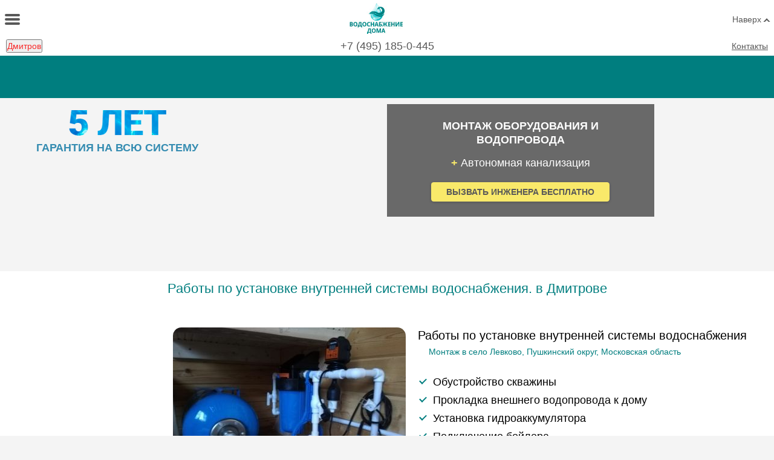

--- FILE ---
content_type: text/html; charset=UTF-8
request_url: https://dmitrov.vodosnabzheniye.ru/vodosnabzhenie-iz-skvazhiny/obustrojstvo-skvazhiny/
body_size: 7196
content:
			
		
																												<!DOCTYPE html>
<html>
	<head>
					<link rel="canonical" href="https://dmitrov.vodosnabzheniye.ru/vodosnabzhenie-iz-skvazhiny/obustrojstvo-skvazhiny/"/>
				<meta charset="utf-8">
		
	<meta name="description" content="Монтаж водоснабжения дома из скважины село Левково, Пушкинский округ, Московская область">
		<title>Установка септика и системы водоснабжения дома из скважины - село Левково, Пушкинский округ, Московская область в Дмитрове</title>

		<meta name="viewport" content="width=device-width, initial-scale=1">

		<meta name="yandex-verification" content="771e92cf6f086132" />
		<meta name="yandex-verification" content="e007246323068b76" />
		<meta name="yandex-verification" content="f7edaaab0439db4e" />
		<meta name="google-site-verification" content="gUG3lMlTkW3_VRuSw5-YQYXHqBVXZPDPFdPDmhN2Lzc" />

				<link rel="shortcut icon" href="/images/favicon.png" type="image/png">
		<link rel="preload" as="image" href="/images/main-banner-bg.jpg" />
		<script src="/js/jquery-3.js"></script>

		  		 				 		
		<style>@charset "UTF-8";.slowly-start{opacity:0;-webkit-animation:b .5s 1s 1 ease-in-out;animation:b .5s 1s 1 ease-in-out;-webkit-animation-fill-mode:forwards;animation-fill-mode:forwards}@-webkit-keyframes b{0%{opacity:0}to{opacity:1}}@keyframes b{0%{opacity:0}to{opacity:1}}@media (min-width:992px){.logo-block .logo{-webkit-animation:c 10s 1s infinite ease-in-out;animation:c 10s 1s infinite ease-in-out}}@-webkit-keyframes c{80%{-webkit-transform:rotateY(0);transform:rotateY(0)}to{-webkit-transform:rotateY(1turn);transform:rotateY(1turn)}}@keyframes c{80%{-webkit-transform:rotateY(0);transform:rotateY(0)}to{-webkit-transform:rotateY(1turn);transform:rotateY(1turn)}}aside,body,div,h1,header,html,img,li,nav,p,span,ul{margin:0;padding:0;border:0;vertical-align:baseline}*,:after,:before{box-sizing:border-box;-moz-box-sizing:border-box;-webkit-box-sizing:border-box}*{margin:0;padding:0}body{font:300 14px/1.3 Roboto,Arial,Helvetica,sans-serif;color:#000;left:0!important;min-width:320px;overflow-x:hidden;background-color:#f4f4f4;counter-reset:section}body .all-content{width:100%;position:relative;margin:0 auto}p{margin-bottom:10px}a{color:#007e7f;text-decoration:underline}button,input{font:300 14px/1.3 Roboto,Arial,Helvetica,sans-serif}.btn-default{position:relative;display:inline-block;padding:7px 25px;color:#585858;text-decoration:none;text-transform:uppercase;font-weight:700;background-color:#f9e96a;box-shadow:0 1px 3.88px .12px rgba(51,51,51,.44);border-radius:.3em;border:none;outline:0}h1{color:#585858;font-weight:300;line-height:1.3;margin-bottom:10px}.container{margin:0 auto;box-sizing:border-box;width:100%}.container_top{position:relative;top:-60px;display:-webkit-box;display:-ms-flexbox;display:flex;margin-bottom:-60px!important}.h-mb5{margin-bottom:5px}.h-mb15{margin-bottom:15px}.h-mb20{margin-bottom:20px}.f-14{font-size:14px;line-height:1.15}.f-18{font-size:18px}@media (max-width:700px){.f-18{font-size:15px}}.f-20{font-size:20px}@media (max-width:700px){.f-20{font-size:16px}}.f-center{text-align:center!important}.f-bold{font-weight:700}.f-bolder{font-weight:bolder}.f-medium{font-weight:500}.f-uppercase{text-transform:uppercase}.f-attention{color:#e63f3f}.f-warning{color:#f9e96a}.f-red{color:#f82b2b}.f-dark-info{color:#358cb1}header .logo{width:88px;height:auto;margin:0 auto}#navigation,.logo-block{display:none}#mobile-header{display:-webkit-box;display:-ms-flexbox;display:flex;-webkit-box-pack:justify;-ms-flex-pack:justify;justify-content:space-between;-webkit-box-align:center;-ms-flex-align:center;align-items:center;position:fixed;top:0;z-index:99;min-height:40px;width:100%;padding:5px 8px;background-color:#fff}.to-top_btn{color:#585858;border:none;background-image:none}.to-top_btn,.to-top_btn:after{background-color:transparent;outline:0}.to-top_btn:after{content:"";display:inline-block;vertical-align:sub;height:8px;width:8px;margin-left:5px;border:2px solid #585858;border-right-color:transparent;border-bottom-color:transparent;-webkit-transform:rotate(45deg);transform:rotate(45deg)}.menu-btn{display:-webkit-box;display:-ms-flexbox;display:flex;-webkit-box-orient:vertical;-webkit-box-direction:normal;-ms-flex-direction:column;flex-direction:column}.menu-btn__item{background-color:#585858;display:block;width:25px;height:4px;border-radius:2px}.menu-btn__item:not(:last-child){margin-bottom:3px}.a-tel{color:#585858;font-size:20px;text-decoration:none}.elem-address{color:#007e7f;font-size:12px;font-weight:400;text-decoration:none}.elem-address:before{content:"";display:inline-block;vertical-align:middle;width:13px;height:19px;margin-right:5px;background-position:-14px -14px}.good-media .elem-address{font-size:14px}form input{border:1px solid #f4f4f4;border-radius:.3em;padding:10px 15px;width:100%;box-sizing:border-box}.ul{list-style-position:inside;list-style:none}.ul li{position:relative;padding-left:25px;padding-bottom:7px;overflow:hidden}.ul li:before{left:3px;top:5px;content:"";position:absolute;width:11px;height:7px;border-left:2px solid #007e7f;border-bottom:2px solid #007e7f;-webkit-transform:rotate(-45deg);transform:rotate(-45deg)}.pop-up_form{position:relative;z-index:17;padding:25px;text-align:center;font-size:16px;background-color:#fff}@media (min-width:768px){.pop-up_form{min-width:500px}}.top-contacts__item-work_time{display:none}.header{display:-webkit-box;display:-ms-flexbox;display:flex;-webkit-box-orient:vertical;-webkit-box-direction:normal;-ms-flex-direction:column;flex-direction:column;padding-top:60px}.header__item-cont{background-color:#fff;color:#585858}.top-contacts{display:-webkit-box;display:-ms-flexbox;display:flex;-webkit-box-align:center;-ms-flex-align:center;align-items:center;-webkit-box-pack:justify;-ms-flex-pack:justify;justify-content:space-between;padding:5px 10px;position:relative;z-index:5}.top-contacts__contacts-link a{color:#585858;text-decoration:underline}.a-cont{color:#585858;text-decoration:none}.top-contacts .a-tel{font-size:18px;font-weight:500;line-height:1}.header__item-search{padding-top:35px;padding-bottom:35px;background-color:#007e7f}.header__item-menu{background-color:#007e7f;display:none}.header-menu .ul-lvl-1{list-style:none}.header-menu .a-lvl-1{font-size:16px;font-family:Roboto Condensed,Roboto,Arial,Helvetica,sans-serif;color:#000;text-transform:uppercase;padding:3px 10px;display:inline-block}.nav{margin-bottom:0}.nav .ul-lvl-1,.nav .ul-lvl-2{font-size:16px;font-family:Roboto Condensed,Roboto,Arial,Helvetica,sans-serif;list-style:none}.nav .ul-lvl-1{padding-bottom:5px;margin-bottom:0}.nav .a-lvl-1{margin-bottom:0;padding:7px 10px 6px;display:inline-block;text-decoration:none;font-weight:700;color:#000}.nav .a-lvl-2{text-decoration:none;color:#000;padding:4px 20px;margin-bottom:0;display:block}.top-block .ul-lvl-2{margin-bottom:3px}.elem-list_item-img{display:-webkit-box;display:-ms-flexbox;display:flex;-webkit-box-orient:vertical;-webkit-box-direction:normal;-ms-flex-direction:column;flex-direction:column;-webkit-box-pack:center;-ms-flex-pack:center;justify-content:center;-webkit-box-align:center;-ms-flex-align:center;align-items:center;border-radius:1em;overflow:hidden}#preloader{display:none}.preloader{position:fixed;top:0;right:0;bottom:0;left:0;display:-webkit-box;display:-ms-flexbox;display:flex;-webkit-box-pack:center;-ms-flex-pack:center;justify-content:center;-webkit-box-align:center;-ms-flex-align:center;align-items:center;z-index:11}.contect-with-img{display:-webkit-box;display:-ms-flexbox;display:flex;-webkit-box-orient:vertical;-webkit-box-direction:normal;-ms-flex-direction:column;flex-direction:column;width:100%;max-width:100%;margin-bottom:25px;background-color:#fff}.contect-with-img__desc{padding:15px 10px}.top-contacts__title{margin:0 0 10px;font-size:16px;font-family:Roboto Condensed,Roboto,Arial,Helvetica,sans-serif;color:#000;text-transform:uppercase;text-align:center;padding:3px 10px;display:block;width:100%}.top-contacts__title{display:none}.contacts-title{font-size:11px;color:#585858;line-height:1;margin-bottom:10px}.contacts-title,.top-contacts__item-callme,.top-contacts__item-email{display:none}.contacts-title_main{font-weight:700;color:#007e7f}.top-contacts .a-cont{font-size:14px;font-weight:400}.slider{margin-bottom:20px;background-size:cover}.slider_well{padding:15px}@media (min-width:768px){.slider_well{position:relative;padding:70px 15px 70px 50%}}.slider__body{padding:25px 20px;color:#fff;background-color:rgba(0,0,0,.57)}@media (min-width:768px){.slider__guarantee{position:absolute;top:35px;left:35px}}.guarantee{display:inline-block;padding:45px 25px 30px;background-size:contain}.good-media{display:-webkit-box;display:-ms-flexbox;display:flex;-webkit-box-orient:vertical;-webkit-box-direction:normal;-ms-flex-direction:column;flex-direction:column;margin-bottom:35px}@media (min-width:800px){.good-media{-webkit-box-orient:horizontal;-webkit-box-direction:normal;-ms-flex-direction:row;flex-direction:row}}@media (min-width:992px){.good-media{-webkit-box-orient:vertical;-webkit-box-direction:normal;-ms-flex-direction:column;flex-direction:column}}@media (min-width:1075px){.good-media{-webkit-box-orient:horizontal;-webkit-box-direction:normal;-ms-flex-direction:row;flex-direction:row}}@media (min-width:992px){.good-media__item{margin-right:0}}@media (min-width:1075px){.good-media__item{margin-right:35px}}.media-imgs{display:block;width:auto;margin:0 auto 20px}@media (min-width:800px){.media-imgs{margin-bottom:0;margin-right:20px}}h1{position:relative;display:inline-block;width:100%;padding:0 20px 15px;margin-bottom:35px;color:#007e7f;font-size:22px;font-weight:400;text-align:center}h1:before{content:"";position:absolute;top:auto;bottom:-35px;left:calc(50% - 11px);display:block;width:23px;height:31px;background-position:0 0;-webkit-transform:translateY(-58%);transform:translateY(-58%)}</style>
	</head>
	<body>
																				
							
		<header class="header">
			<div id="mobile-header" class="header__item">
			    <a id="responsive-menu-button" class="menu-btn menu-btn_show" href="#sidr-main">
			    	<span class="menu-btn__item"></span>
			    	<span class="menu-btn__item"></span>
			    	<span class="menu-btn__item"></span>
			    </a>
			    <a href="/"><img src="/images/logo.jpg" alt="" title="" class="logo"></a>			    <button class="to-top_btn j-go-to-top j-slow">Наверх</button>
			</div>
			<nav class="header__item header__item-menu" id="top-nav">
				<div class="header-menu slowly-start">
					



	<ul class="ul-lvl-1">
			<li class="li-lvl-1">
			<a href="/" class="a-lvl-1 ">Главная</a>
					</li>
			<li class="li-lvl-1">
			<a href="https://dmitrov.vodosnabzheniye.ru/o-nas/" class="a-lvl-1 ">о нас</a>
					</li>
			<li class="li-lvl-1">
			<a href="https://dmitrov.vodosnabzheniye.ru/prices/" class="a-lvl-1 ">цены</a>
					</li>
			<li class="li-lvl-1">
			<a href="https://dmitrov.vodosnabzheniye.ru/nashi-raboty/" class="a-lvl-1 ">Наши работы</a>
					</li>
			<li class="li-lvl-1">
			<a href="https://dmitrov.vodosnabzheniye.ru/remont-vodosnabzheniya/" class="a-lvl-1 ">ремонт</a>
					</li>
			<li class="li-lvl-1">
			<a href="https://dmitrov.vodosnabzheniye.ru/kontakty/" class="a-lvl-1 ">Контакты</a>
					</li>
		</ul>

				</div>
			</nav>
			<div class="header__item header__item-cont" id="top-contacts">
				<div class="header-menu slowly-start">
					<div class="logo-block">
						<a href="/" class="logo-link">
							<img src="/images/logo-min.png" alt="" class="logo">
							<span class="logo-subtitle">Водоснабжение<br>дома</span>
						</a>
					</div>
					<div class="top-contacts">
						<p class="top-contacts__title">наши контакты</p>

						<div class="top-contacts__item top-contacts__item-tel">
							<p class="contacts-title contacts-title_main">Ваш регион:</p>
	 						<button type="button" class="region-link f-red j-choice-region">Дмитров</button>
						</div>
													<div class="top-contacts__item top-contacts__item-tel">
								<p class="contacts-title contacts-title_main">Наш телефон</p>
								<a href="tel:+74951850445" class="a-tel">+7 (495) 185-0-445</a>
							</div>
						
													<div class="top-contacts__item top-contacts__item-email">
								<p class="contacts-title">Наш e-mail</p>
								<a href="mailto:info@vodosnabzheniye.ru" class="a-cont">info@vodosnabzheniye.ru</a>
							</div>
						
													<div class="top-contacts__item f-attention top-contacts__item-work_time f-uppercase f-14 f-bold">
								мы работаем:</br>
8.00 – 22.00 без выходных
							</div>
						
						<div class="top-contacts__item top-contacts__item-callme">
							<button class="btn-default call-me j-call-me j-clickGoal" data-yareach="click-button-call-engineer" data-form_title="Заказать звонок">Перезвоните мне</button>
						</div>
						<div class="top-contacts__contacts-link"><a href="/kontakty/">Контакты</a></div>
					</div>
				</div>
			</div>
			<div class="header__item header__item-search"> </div>
		</header>
		<div class="all-content service-page">
            
                <div class="all-content__content">
                    <div class="container container_top">
                        <aside class="top-block" id="topblock">
                            <div class="top-block__item">
                                <div id="navigation" class="slowly-start">
                                    <nav class="nav">
                                        


	<ul class="ul-lvl-1">
			<li class="li-lvl-1">
						
													
							<a href="https://dmitrov.vodosnabzheniye.ru/vodosnabzhenie-iz-kolodtsa/" class="a-lvl-1">Водоснабжение из колодца</a>
							
							
	<ul class="ul-lvl-2">
			<li class="li-lvl-2">
						
													
							<a href="https://dmitrov.vodosnabzheniye.ru/vodosnabzhenie-iz-kolodtsa/letnee-vodosnabzhenie-iz-kolodtsa/" class="a-lvl-2">Летнее из колодца</a>
							
					</li>
			<li class="li-lvl-2">
						
													
							<a href="https://dmitrov.vodosnabzheniye.ru/vodosnabzhenie-iz-kolodtsa/zimnee-vodosnabzhenie-iz-kolodtsa/" class="a-lvl-2">Зимнее из колодца</a>
							
					</li>
		</ul>

					</li>
			<li class="li-lvl-1">
						
													
							<a href="https://dmitrov.vodosnabzheniye.ru/vodosnabzhenie-iz-skvazhiny/" class="a-lvl-1">Водоснабжение из скважины</a>
							
							
	<ul class="ul-lvl-2">
			<li class="li-lvl-2">
						
													
							<a href="https://dmitrov.vodosnabzheniye.ru/vodosnabzhenie-iz-skvazhiny/letnee-vodosnabzhenie-iz-skvazhiny/" class="a-lvl-2">Летнее из скважины</a>
							
					</li>
			<li class="li-lvl-2">
						
													
							<a href="https://dmitrov.vodosnabzheniye.ru/vodosnabzhenie-iz-skvazhiny/zimnee-vodosnabzhenie-iz-skvazhiny/" class="a-lvl-2">Зимнее из скважины</a>
							
					</li>
		</ul>

					</li>
			<li class="li-lvl-1">
						
													
							<a href="https://dmitrov.vodosnabzheniye.ru/obvyazka-skvazhiny/" class="a-lvl-1">Обвязка скважин</a>
							
					</li>
			<li class="li-lvl-1">
						
													
							<a href="https://dmitrov.vodosnabzheniye.ru/otoplenie-vodosnabzhenie/" class="a-lvl-1">Отопление и Водоснабжение</a>
							
					</li>
			<li class="li-lvl-1">
						
													
							<a href="https://dmitrov.vodosnabzheniye.ru/kessony/" class="a-lvl-1">Кессоны</a>
							
					</li>
			<li class="li-lvl-1">
						
													
							<a href="https://dmitrov.vodosnabzheniye.ru/kanalizaciya-chastnogo-doma/" class="a-lvl-1">Канализация в частном доме</a>
							
					</li>
			<li class="li-lvl-1">
						
													
							<a href="https://dmitrov.vodosnabzheniye.ru/remont-vodosnabzheniya/" class="a-lvl-1">Ремонт водоснабжения</a>
							
					</li>
		</ul>

                                    </nav>
                                </div>
                            </div>
                        </aside>
                        
	<div class="slider slider_well">
	<center>
		<div class="slider__guarantee guarantee f-center">
			<img class="h-mb5" src="/images/guarantee-5-years.png" alt="">
			<p class="f-uppercase f-18 f-dark-info"><b>Гарантия на всю систему</b></p>
		</div>
	</center>
	<div class="slider__body">
		<center>
			<p class="f-uppercase f-18 h-mb15"><b>Монтаж оборудования и водопровода</b></p>
			<p class="f-18 f-bolder h-mb20"><b class="f-warning">+</b> Автономная канализация</p>
			<button class="btn-default call-me j-call-me j-clickGoal" data-form_title="Вызвать инженера бесплатно">Вызвать инженера бесплатно</button>
		</center>
	</div>
</div>


                    </div>
                </div>

                
            
			
	<div class="all-content__content">
		<div class="container">
			<div class="contect-with-img">
				<div class="contect-with-img__desc">
					<center>
						<h1>Работы по установке внутренней системы водоснабжения. в Дмитрове</h1>
					</center>

					
	<div class="good-media">
									<div class="good-media__item media-imgs">
			<div class="media-img-greate ">
				<div class="elem-list_item-img">
					<a href="/cache/thumbnails/4301c583bf127972e823b6d2826f5c57.jpg" rel="good_imgs" class="main-image-link" data-fancybox="group364">
						<img src="/cache/thumbnails/a6e54b1aadb0f081bfa05b3e5c9b1cf3.jpg" alt="Работы по установке внутренней системы водоснабжения.">
					</a>
				</div>
				<div class="elem-item__desc">
					<ul class="portfolio-icons">
						<li class="portfolio-icons__item portfolio-icons__item-house"></li>
						<li class="portfolio-icons__item portfolio-icons__item-septic"></li>
						<li class="portfolio-icons__item portfolio-icons__item-washbasin"></li>
						<li class="portfolio-icons__item portfolio-icons__item-signaling"></li>
					</ul>
				</div>
			</div>
		</div>
		
		<div class="good-media__item goods-desc_block">
							<div class="h-mb5 f-medium f-20">					
					Работы по установке внутренней системы водоснабжения
				</div>
						<p class="elem-address">Монтаж в село Левково, Пушкинский округ, Московская область</p>
			<br>
			<ul class="ul f-18 f-normal">
	<li>Обустройство скважины</li>
	<li>Прокладка внешнего водопровода к дому</li>
        <li>Установка гидроаккумулятора</li>
        <li>Подключение бойлера</li>
</ul>
		</div>
	</div>
			<div class="media-imgs-more">
							<div class="media-imgs-more__item">
					<a href="/cache/thumbnails/d8d9414b1db05a50aabd5969337b4b7b.jpg" class="media-imgs-more__image" data-fancybox="group364">
						<img src="/cache/thumbnails/f18f3648576d503591b2af9703485ca3.jpg" class="">
					</a>
				</div>
							<div class="media-imgs-more__item">
					<a href="/cache/thumbnails/d0fad1791eff73759671f4a433c47d94.jpg" class="media-imgs-more__image" data-fancybox="group364">
						<img src="/cache/thumbnails/7e980c2f4f246bc3d13bec7927801064.jpg" class="">
					</a>
				</div>
							<div class="media-imgs-more__item">
					<a href="/cache/thumbnails/35bafdbd9670168049eabf1396ce22e1.jpg" class="media-imgs-more__image" data-fancybox="group364">
						<img src="/cache/thumbnails/580c6bd50bc1cce77c5e7609e8046aad.jpg" class="">
					</a>
				</div>
					</div>
	
				</div>
			</div>
		</div>
	</div>


			
				<div class="all-content__content">
					
						<div class="container">
		<div class="contect-with-img">
			<div class="contect-with-img__desc">
								<center>
					<p class="h1 f-center">Видеогалерея </p>
				</center>
				<ul class="j-bxslider-video">
																		<li class=""><iframe width="100%" height="" src="https://www.youtube.com/embed/7U6BFFuZGjk?ecver=1" frameborder="0" allow="autoplay; encrypted-media" allowfullscreen></iframe></li>
															</ul>
			</div>
		</div>
	</div>
	

					<div class="container">
						<div class="contect-with-img contect-with-img_info h-mb0">
							<div class="contect-with-img__img"><img data-src="/images/vodosnabzh.png" class="lazyload"></div>
							<div class="contect-with-img__desc">
								<div class="base-content-block">
									<p class="h2">Закажите бесплатную консультацию сейчас!</p>

									<form method="post" class="form-to-contact form_submit_handler" action="/send_form/" data-callback="send_order_form" data-after_send="popup">
										<div class="form-fields2">
											<input type="hidden" value="form-spec" name="ident">
											<input type="hidden" value="/vodosnabzhenie-iz-skvazhiny/obustrojstvo-skvazhiny/" name="page_url">
											<input type="hidden" value="Нужна помощь при выборе модели" name="form_name">
										    <div class="short-inputs">
										    	<input class="short-input form__elem" name="name" placeholder="Ваше имя">
												<input class="short-input form__elem" name="phone" placeholder="Ваш телефон" required>
										    </div>
											<textarea class="form__elem" name="msg" placeholder="Сообщение" rows="8"></textarea>
											<label for="not_robot_main" class="radio__label w-100">
												<input type="checkbox" id="not_robot_main" required="required" class="radio__radio s-n-b" name="not_robot" value="1">
												<span class="radio__text">Даю согласие на обработку персональных данных</span>
											</label>
											<div class="flexbox-wrapper flexbox-jc-sb">
												<p class="h-mb0 h-pr20">Наши специалисты бесплатно проконсультируют по интересующим Вас вопросам.</p>
												<input value="Отправить" type="submit" class="btn-default h-mt10 h-mb10 flexbox-fs-0">
											</div>
										</div>
									</form>
								</div>
							</div>
						</div>
					</div>
				</div>
			
		</div>

		<footer class="footer">
			
<div class="container h-pl15">
	<div class="footer__content footer__content-wrap">
		<div class="footer-menu">
			


	<ul class="ul-lvl-1 ">
			<li class="li-lvl-1  has_child">
						
													
							<p class="a-lvl-1">Каталог</p>
							
							
	<ul class="ul-lvl-2 ">
			<li class="li-lvl-2  ">
						
													
							<a href="https://dmitrov.vodosnabzheniye.ru/vodosnabzhenie-iz-kolodtsa/" class="a-lvl-2">Водоснабжение из колодца</a>
							
							
	<ul class="ul-lvl-3 ">
			<li class="li-lvl-3  ">
						
													
							<a href="https://dmitrov.vodosnabzheniye.ru/vodosnabzhenie-iz-kolodtsa/letnee-vodosnabzhenie-iz-kolodtsa/" class="a-lvl-3">Летнее из колодца</a>
							
					</li>
			<li class="li-lvl-3  ">
						
													
							<a href="https://dmitrov.vodosnabzheniye.ru/vodosnabzhenie-iz-kolodtsa/zimnee-vodosnabzhenie-iz-kolodtsa/" class="a-lvl-3">Зимнее из колодца</a>
							
					</li>
		</ul>

					</li>
			<li class="li-lvl-2  ">
						
													
							<a href="https://dmitrov.vodosnabzheniye.ru/vodosnabzhenie-iz-skvazhiny/" class="a-lvl-2">Водоснабжение из скважины</a>
							
							
	<ul class="ul-lvl-3 ">
			<li class="li-lvl-3  ">
						
													
							<a href="https://dmitrov.vodosnabzheniye.ru/vodosnabzhenie-iz-skvazhiny/letnee-vodosnabzhenie-iz-skvazhiny/" class="a-lvl-3">Летнее из скважины</a>
							
					</li>
			<li class="li-lvl-3  ">
						
													
							<a href="https://dmitrov.vodosnabzheniye.ru/vodosnabzhenie-iz-skvazhiny/zimnee-vodosnabzhenie-iz-skvazhiny/" class="a-lvl-3">Зимнее из скважины</a>
							
					</li>
		</ul>

					</li>
			<li class="li-lvl-2  ">
						
													
							<a href="https://dmitrov.vodosnabzheniye.ru/obvyazka-skvazhiny/" class="a-lvl-2">Обвязка скважин</a>
							
					</li>
			<li class="li-lvl-2  ">
						
													
							<a href="https://dmitrov.vodosnabzheniye.ru/otoplenie-vodosnabzhenie/" class="a-lvl-2">Отопление и Водоснабжение</a>
							
					</li>
			<li class="li-lvl-2  ">
						
													
							<a href="https://dmitrov.vodosnabzheniye.ru/kessony/" class="a-lvl-2">Кессоны</a>
							
					</li>
			<li class="li-lvl-2  ">
						
													
							<a href="https://dmitrov.vodosnabzheniye.ru/kanalizaciya-chastnogo-doma/" class="a-lvl-2">Канализация в частном доме</a>
							
					</li>
			<li class="li-lvl-2  ">
						
													
							<a href="https://dmitrov.vodosnabzheniye.ru/remont-vodosnabzheniya/" class="a-lvl-2">Ремонт водоснабжения</a>
							
					</li>
		</ul>

					</li>
			<li class="li-lvl-1  ">
						
													
							<a href="https://dmitrov.vodosnabzheniye.ru/nashi-raboty/" class="a-lvl-1">Наши работы</a>
							
					</li>
			<li class="li-lvl-1  ">
						
													
							<a href="https://dmitrov.vodosnabzheniye.ru/o-nas/" class="a-lvl-1">О нас</a>
							
					</li>
			<li class="li-lvl-1  ">
						
													
							<a href="https://dmitrov.vodosnabzheniye.ru/prices/" class="a-lvl-1">Цены</a>
							
					</li>
		</ul>

		</div>

		<div class="footer-contacts">
							<div class="footer-contacts__item">
					<p class="footer-contacts__title">Наши контакты</p>
					<p><a class="footer__phone" href="tel:+74951850445">+7 (495) 185-0-445</a></p>					<p><a class="footer__mail" href="mailto:info@vodosnabzheniye.ru">info@vodosnabzheniye.ru</a></p>					<p class="footer__address">129085, г. Москва, Проспект мира 95с1, 11 этаж, офис 1125</p>				</div>
										<div class="footer-contacts__item">
					<p class="footer-contacts__title">Время работы</p>
					<p class="footer__work-time">мы работаем:</br>
8.00 – 22.00 без выходных</p>
				</div>
					</div>
	</div>
	<div class="footer__content">
		<p class="copyright">&copy; 2004-2025 OOO &laquo;АЛДИ&raquo;</p>
		<div><!-- Yandex.Metrika counter -->
<script type="text/javascript" >
    (function(m,e,t,r,i,k,a){m[i]=m[i]||function(){(m[i].a=m[i].a||[]).push(arguments)};
    m[i].l=1*new Date();
    for (var j = 0; j < document.scripts.length; j++) {if (document.scripts[j].src === r) { return; }}
    k=e.createElement(t),a=e.getElementsByTagName(t)[0],k.async=1,k.src=r,a.parentNode.insertBefore(k,a)})
    (window, document, "script", "https://mc.yandex.ru/metrika/tag.js", "ym");
 
    ym(54422956, "init", {
         clickmap:true,
         trackLinks:true,
         accurateTrackBounce:true,
         webvisor:true
    });
 </script>
 <noscript><div><img src="https://mc.yandex.ru/watch/54422956" style="position:absolute; left:-9999px;" alt="" /></div></noscript>
 <!-- /Yandex.Metrika counter -->

<!-- Global site tag (gtag.js) - Google Analytics -->
<script async src="https://www.googletagmanager.com/gtag/js?id=UA-40628280-61"></script>
<script>
window.dataLayer = window.dataLayer || [];
function gtag(){dataLayer.push(arguments);}
gtag('js', new Date());

gtag('config', 'UA-40628280-61');
</script>

<script src="//code.jivosite.com/widget.js" jv-id="UNgoOq2u9F" async></script></div>	</div>
</div>		</footer>


		<div class="j-regions-list" hidden>
			<div class="pop-up_form">
				<div class="round regions-list">
								</div>
			</div>
		</div>

		<button class="quiz__button j-call-quiz">Подбор системы водоснабжения</button>
		<link rel="stylesheet" href="/css/public/all.css">
		<script defer src="/js/public/all.min.js"></script>
		<script defer src="/js/quiz.js"></script>
		<script src="/js/lazysizes.min.js" async></script>
		<div class="sidr-overlay"></div>

		<div id="preloader">
			<div class="preloader"><img src="/images/preloader.svg"></div>
		</div>
	</body>
</html>


--- FILE ---
content_type: text/html; charset=UTF-8
request_url: https://dmitrov.vodosnabzheniye.ru/get_regions/
body_size: 1228
content:
<p class="f-font-border f-normal f-22 f-center h-mt20 h-mb20">Выберите Ваш регион</p>
<ul class="h-mb0">
			<li class="f-font-border f-bold">Московская обл:</li>
		<li class="f-bold"><a href="https://septik-pod-kluch.ru">Москва</a></li>
											<li ><a href="https://aleksin.vodosnabzheniye.ru">Алексин</a></li>
											<li ><a href="https://aprelevka.vodosnabzheniye.ru">Апрелевка</a></li>
											<li ><a href="https://balashiha.vodosnabzheniye.ru">Балашиха</a></li>
											<li ><a href="https://beloozerskiy.vodosnabzheniye.ru">Белоозерский</a></li>
											<li ><a href="https://besedy.vodosnabzheniye.ru">Беседы</a></li>
											<li ><a href="https://bronnitsy.vodosnabzheniye.ru">Бронницы</a></li>
											<li ><a href="https://volokolamsk.vodosnabzheniye.ru">Волоколамск</a></li>
											<li ><a href="https://voskresensk.vodosnabzheniye.ru">Воскресенск</a></li>
											<li ><a href="https://vnukovo.vodosnabzheniye.ru">Внуково</a></li>
											<li ><a href="https://dolgoprudnyy.vodosnabzheniye.ru">Долгопрудный</a></li>
											<li ><a href="https://domodedovo.vodosnabzheniye.ru">Домодедово</a></li>
											<li class="f-bold"><a href="https://dmitrov.vodosnabzheniye.ru">Дмитров</a></li>
											<li ><a href="https://dubna.vodosnabzheniye.ru">Дубна</a></li>
											<li ><a href="https://egorevsk.vodosnabzheniye.ru">Егорьевск</a></li>
											<li ><a href="https://zhukovskiy.vodosnabzheniye.ru">Жуковский</a></li>
											<li ><a href="https://zvenigorod.vodosnabzheniye.ru">Звенигород</a></li>
											<li ><a href="https://zelenograd.vodosnabzheniye.ru">Зеленоград</a></li>
											<li ><a href="https://istra.vodosnabzheniye.ru">Истра</a></li>
											<li ><a href="https://kolomna.vodosnabzheniye.ru">Коломна</a></li>
											<li ><a href="https://korolev.vodosnabzheniye.ru">Королёв</a></li>
											<li ><a href="https://kashira.vodosnabzheniye.ru">Кашира</a></li>
											<li ><a href="https://klin.vodosnabzheniye.ru">Клин</a></li>
											<li ><a href="https://kubinka.vodosnabzheniye.ru">Кубинка</a></li>
											<li ><a href="https://kurovskoe.vodosnabzheniye.ru">Куровское</a></li>
											<li ><a href="https://lobnya.vodosnabzheniye.ru">Лобня</a></li>
											<li ><a href="https://lytkarino.vodosnabzheniye.ru">Лыткарино</a></li>
											<li ><a href="https://lyubertsy.vodosnabzheniye.ru">Люберцы</a></li>
											<li ><a href="https://mozhaysk.vodosnabzheniye.ru">Можайск</a></li>
											<li ><a href="https://mihnevo.vodosnabzheniye.ru">Михнево</a></li>
											<li ><a href="https://mytischi.vodosnabzheniye.ru">Мытищи</a></li>
											<li ><a href="https://noginsk.vodosnabzheniye.ru">Ногинск</a></li>
											<li ><a href="https://naro-fonminsk.vodosnabzheniye.ru">Наро-Фоминск</a></li>
											<li ><a href="https://nahabino.vodosnabzheniye.ru">Нахабино</a></li>
											<li ><a href="https://odintsovo.vodosnabzheniye.ru">Одинцово</a></li>
											<li ><a href="https://oktyabrskiy.vodosnabzheniye.ru">Октябрьский</a></li>
											<li ><a href="https://orehovo-zuevo.vodosnabzheniye.ru">Орехово-Зуево</a></li>
											<li ><a href="https://podolsk.vodosnabzheniye.ru">Подольск</a></li>
											<li ><a href="https://pavlovskiy-posad.vodosnabzheniye.ru">Павловский Посад</a></li>
											<li ><a href="https://protvino.vodosnabzheniye.ru">Протвино</a></li>
											<li ><a href="https://pushkino.vodosnabzheniye.ru">Пушкино</a></li>
											<li ><a href="https://ramenskoe.vodosnabzheniye.ru">Раменское</a></li>
											<li ><a href="https://ruza.vodosnabzheniye.ru">Руза</a></li>
											<li ><a href="https://solnechnogorsk.vodosnabzheniye.ru">Солнечногорск</a></li>
											<li ><a href="https://selyatino.vodosnabzheniye.ru">Селятино</a></li>
											<li ><a href="https://sergiev-posad.vodosnabzheniye.ru">Сергиев Посад</a></li>
											<li ><a href="https://serebryanye-prudy.vodosnabzheniye.ru">Серебряные Пруды</a></li>
											<li ><a href="https://serpuhov.vodosnabzheniye.ru">Серпухов</a></li>
											<li ><a href="https://staraya-kupavna.vodosnabzheniye.ru">Старая Купавна</a></li>
											<li ><a href="https://stupino.vodosnabzheniye.ru">Ступино</a></li>
											<li ><a href="https://taldom.vodosnabzheniye.ru">Талдом</a></li>
											<li ><a href="https://troitsk.vodosnabzheniye.ru">Троицк</a></li>
											<li ><a href="https://himki.vodosnabzheniye.ru">Химки</a></li>
											<li ><a href="https://chehov.vodosnabzheniye.ru">Чехов</a></li>
											<li ><a href="https://shatura.vodosnabzheniye.ru">Шатура</a></li>
											<li ><a href="https://schelkovo.vodosnabzheniye.ru">Щелково</a></li>
											<li ><a href="https://elektrogorsk.vodosnabzheniye.ru">Электрогорск</a></li>
											<li ><a href="https://elektrostal.vodosnabzheniye.ru">Электросталь</a></li>
											<li ><a href="https://yahroma.vodosnabzheniye.ru">Яхрома</a></li>
										
</ul>


--- FILE ---
content_type: application/javascript
request_url: https://dmitrov.vodosnabzheniye.ru/js/quiz.js
body_size: 2254
content:
var quiz_query = "";
var quiz = $('.j-quiz');
var speed = 300;
var quizLink = $('.j-call-quiz');

function show_fancy_quiz(data) {

    $('#preloader').show();
    $.fancybox.open(data, {
        autoResize: false,
        scrolling: 'no',
        beforeClose: function () {
            hideTip();
            quiz_query = $(".form_submit_handler", $(".j-ajax_form")).serialize();
            if ($("input[name=ident]", $(".j-ajax_form")).val() == "quiz")
                quiz_query = $("input[name=ident]", $(".j-ajax_form")).parents("form").serialize();
        },
        helpers: {
            overlay: {
                locked: true, // try changing to true and scrolling around the page
                closeClick: false
            }
        },
        tpl: {
            wrap: '<div class="fancybox-wrap fancybox-wrap--spec" tabIndex="-1"><div class="fancybox-outer"><div class="fancybox-inner"></div></div><a title="Закрыть" class="fancybox-close fancybox-close_form" href="#"></a></div>'
        },
        beforeShow: function() {
            $('.fancybox-bg').addClass('quiz-bg');
        },
    });
    $('#preloader').hide();
}

function hideElemOnStep(elem, counter, step, styleVisibilityHidden, styleVisibilityVisible) {
    if (counter === step) {
        elem.css(styleVisibilityHidden);
    } else {
        elem.css(styleVisibilityVisible);
    }
}

function slider(area, array, counter) {
    area.innerHTML = "";
    array.map((index, item) => {
        let sliderItem = document.createElement('span');
        if ((index + 1) <= counter) {
            sliderItem.classList.add("active");
        }
        area.appendChild(sliderItem);
    });
}

function temp_lock_buttons(buttons) {
    buttons.css('pointer-events', 'none');
    setTimeout(function () {
        buttons.css('pointer-events', 'all');
    }, speed);
}

jQuery(function () {
    /* quiz */
    function quiz_show(e) {
      ym(54422956,'reachGoal','quiz-show');

        let styleVisibilityHidden = {
            "visibility": "hidden"
        };
        let styleVisibilityVisible = {
            "visibility": "visible"
        };
        if (document.documentElement.clientWidth <= 900) {
            styleVisibilityHidden = {
                "display": "none"
            };
            styleVisibilityVisible = {
                "display": "block"
            };
        }
        if (localStorage.getItem('step') == null)
            localStorage.setItem('step', 0);
        var get_quiz_query = "get_template=site/forms/quiz/quiz.tpl&page_url=" + window.location.href;
        if (quiz_query)
            get_quiz_query = get_quiz_query + "&" + quiz_query;
        $.ajaxSetup({
            async: false
        });
        $.ajax({
            type: "POST",
            cache: false,
            url: '/',
            data: get_quiz_query,
            success: function (data) {
                show_fancy_quiz(data);

                $('.fancybox-close-small').on('click', function() {
                  ym(54422956,'reachGoal','quiz-close');
                });

                localStorage.setItem('podbor_show', 1);
                if ($('.j-quiz').length != 0) {
                    const quizFooterHeight = () => ($('.quiz__footer').innerHeight());
                    const QUIZ = $('.quiz');

                    if (window.location.search != "?quizON") {
                        quiz = $('.j-quiz').bxSlider({
                            mode: 'fade',
                            speed: speed,
                            captions: false,
                            pager: false,
                            prevSelector: ".j-quiz-btns",
                            prevText: "Назад",
                            nextSelector: ".j-quiz-btns",
                            nextText: "Следующий шаг",
                            adaptiveHeight: true,
                            startSlide: localStorage.getItem('step'),
                            touchEnabled: false
                        });
                    }

                    const countQuizElements = quiz.children().length;
                    const quizStepNumber = document.querySelector(".j-quiz-step");
                    let counter = localStorage.getItem('step') * 1 + 1;
                    quizStepNumber.textContent = counter;

                    const sliderRange = document.querySelector('.j-slider-range');
                    slider(sliderRange, quiz.children(), counter);
                    hideElemOnStep($('.j-quiz-btns .bx-prev'), counter, 1, styleVisibilityHidden, styleVisibilityVisible);
                    QUIZ.css({
                        'padding-bottom': `${quizFooterHeight()}px`
                    });

                    if (localStorage.getItem('step') == 6) {
                      $(".j-quiz-btns .bx-next").css(styleVisibilityHidden);
                    }
                    else {
                      $(".j-quiz-btns .bx-next").css(styleVisibilityVisible);
                    }

                    /*$('.j-next-quiz-step').click(function (e) {
                        e.preventDefault();
                        quizStepNumber.textContent = ++counter;
                        quiz.goToNextSlide();
                        slider(sliderRange, quiz.children(), counter);
                        QUIZ.css({
                            'padding-bottom': `${quizFooterHeight()}px`
                        });
                    });*/

                    $('.j-quiz-btns .bx-next').click(function () {

                        localStorage.setItem('step', localStorage.getItem('step') * 1 + 1);
                        ym(54422956,'reachGoal',"quiz-step"+localStorage.getItem('step'));
                        // alert(localStorage.getItem('step'));
                        quizStepNumber.textContent = ++counter;

                        slider(sliderRange, quiz.children(), counter);
                        hideElemOnStep($('.j-quiz-btns .bx-prev'), counter, 1, styleVisibilityHidden, styleVisibilityVisible);

                        if ($(`.quiz__body:nth-child(${countQuizElements})`).css("z-index") != 0) {
                            $(".j-quiz-btns .bx-prev, .j-quiz-btns .bx-next").css(styleVisibilityHidden);
                        }

                        QUIZ.css({
                            'padding-bottom': `${quizFooterHeight()}px`
                        });

                        temp_lock_buttons($('.j-quiz-btns .bx-next, .j-quiz-btns .bx-prev'));
                    });

                    $('.j-quiz-btns .bx-prev').click(function () {
                        localStorage.setItem('step', localStorage.getItem('step') * 1 - 1);
                        quizStepNumber.textContent = --counter;
                        slider(sliderRange, quiz.children(), counter);
                        hideElemOnStep($('.j-quiz-btns .bx-prev'), counter, 1, styleVisibilityHidden, styleVisibilityVisible);

                        QUIZ.css({
                            'padding-bottom': `${quizFooterHeight()}px`
                        });

                        console.log(localStorage.getItem('step'));

                        if (localStorage.getItem('step') == 5) {
                          $(".j-quiz-btns .bx-next").css(styleVisibilityVisible);
                        }

                        temp_lock_buttons($('.j-quiz-btns .bx-next, .j-quiz-btns .bx-prev'));
                    });
                }
            }
        });
    };

    quizLink.on('click', function (e) {
        quiz_show(e);
    });

    if (localStorage.getItem('setTime1') != 1) {
        var base_timeout = 20000;
        localStorage.setItem('setTime1', 1);
    }
    else {
        var base_timeout = 10000;
    }


    setTimeout(function () {
        if (localStorage.getItem('podbor_show') != 1) {
            quiz_show();
        }

    }, base_timeout);

    $(window).on("orientationchange", function () {
        if (quiz.length > 0) {
            quiz.reloadSlider();
        }
    });
    
    $(".regions-list").load("/get_regions/");
    $(document).on('click', '.s-n-b', function() 
    {
	var form_context = $(this).parents("form");
	$.ajaxSetup({ async: false });
	$.post( "/get_form_hash.php", { ident: $('input[name=ident]',form_context).val() })
		.done(function( hash ) {
		$(form_context).append('<in'+'put ty'+'pe="hi'+'dden" na'+'me="form_'+'hash" va'+'lue="'+hash+'">');
		});
    });
});
